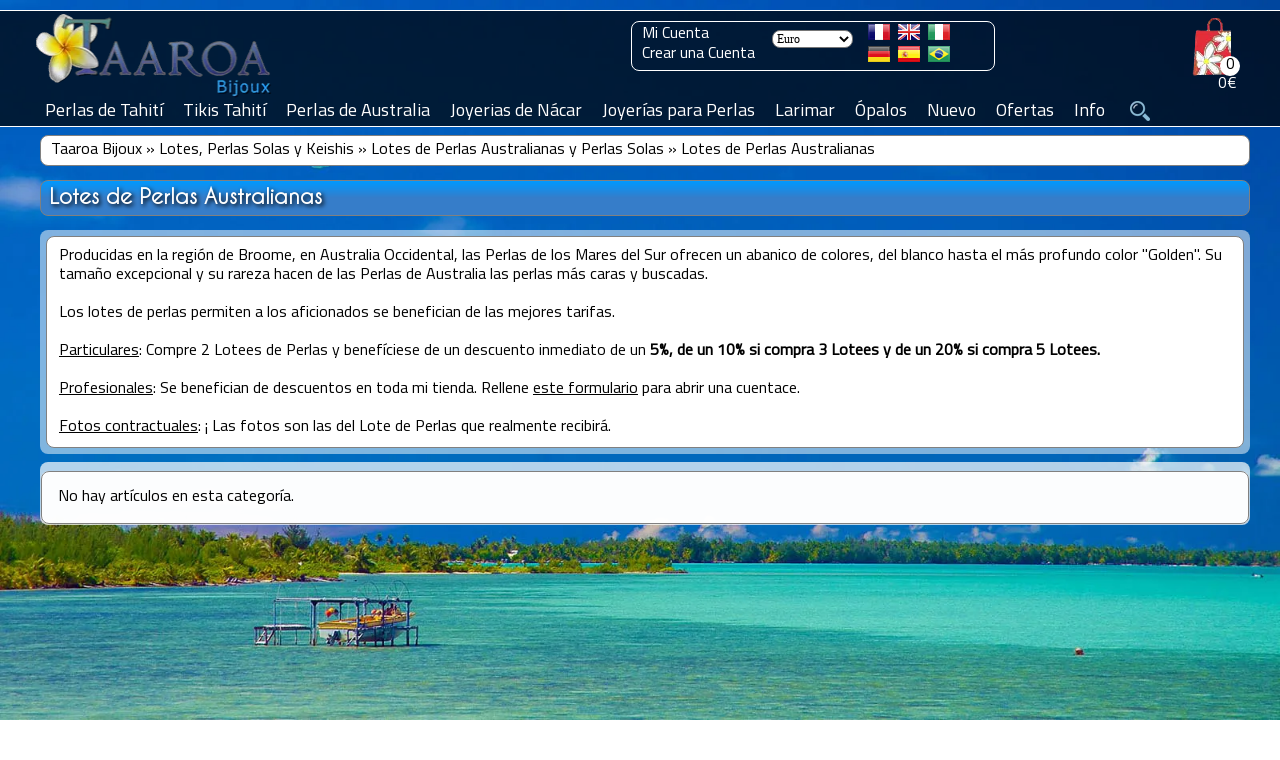

--- FILE ---
content_type: text/html; charset=ISO-8859-15
request_url: https://www.perlas-de-tahiti.com/lotes-de-perlas-australianas-c-136_146_138.html
body_size: 13341
content:
<!DOCTYPE HTML>
<html dir="ltr" lang="es" prefix="og: https://ogp.me/ns#"><head>
<link rel="preconnect" href="https://perledetahitifr.b-cdn.net" crossorigin>
<link rel="dns-prefetch" href="https://perledetahitifr.b-cdn.net">
<meta http-equiv="Content-Type" content="text/html; charset=ISO-8859-15">
<link rel="preload" as="image" type="image/webp" href="https://www.perle-de-tahiti.com/theme/images/logo/Taaroa_Bijoux_Logo.webp">
<link rel="preconnect" href="https://www.googletagmanager.com" crossorigin>
<link rel="preload" href="https://perledetahitifr.b-cdn.net/fonts/CaviarDreams.woff2" as="font" type="font/woff2" crossorigin="anonymous">
<link rel="preload" href="https://perledetahitifr.b-cdn.net/fonts/GreatVibes.woff2" as="font" type="font/woff2" crossorigin="anonymous">
<link rel="preload" href="https://perledetahitifr.b-cdn.net/fonts/Titillium.woff2" as="font" type="font/woff2" crossorigin="anonymous">
<link rel="stylesheet" href="../theme/css/stylesheet.css?ver=7.99">
<link rel="stylesheet" href="../theme/css/new.css?ver=7.99">
<link rel="stylesheet" href="./includes/search/bootstrap-336/css/vice_bootstrap6.min.css?ver=7.99">
<link rel="preload" href="https://perledetahitifr.b-cdn.net/theme/css/sidebar.css?ver=7.99" as="style" crossorigin>
<link rel="stylesheet" href="https://perledetahitifr.b-cdn.net/theme/css/sidebar.css?ver=7.99">
<meta name="viewport" content="width=device-width, initial-scale=1.0">
<meta http-equiv="X-UA-Compatible" content="IE=edge">
    


<meta name="google" content="notranslate">
<link rel="apple-touch-icon" sizes="180x180" href="https://www.perlas-de-tahiti.com/apple-touch-icon-180x180.png">
<link rel="icon" type="image/png" href="https://www.perlas-de-tahiti.com/favicon-196x196.png" sizes="196x196">
<link rel="icon" type="image/png" href="https://www.perlas-de-tahiti.com/favicon-32x32.png" sizes="32x32">
<meta name="application-name" content="Taaroa Bijoux">
<meta name="msapplication-TileColor" content="#2b5797">
<meta name="msapplication-TileImage" content="https://www.perlas-de-tahiti.com/mstile-144x144.png">
<meta name="msapplication-square310x310logo" content="https://www.perlas-de-tahiti.com/mstile-310x310.png">
<link rel="mask-icon" href="https://www.perlas-de-tahiti.com/mask_icon.svg" color="grey">
<link rel="manifest" href="/manifest.webmanifest">
<meta property="og:url" content="https://www.perlas-de-tahiti.com/lotes-de-perlas-australianas-c-136_146_138.html">
<meta name="twitter:card" content="summary_large_image">
<meta name="twitter:site" content="@TaaroaPerles">
<meta name="twitter:creator" content="@TaaroaPerles">
<meta property="fb:admins" content="361704370507237">
<meta property="fb:app_id" content="237539536370882">
<meta property="og:description" content="Los lotes de perlas permiten a los aficionados se benefician de las mejores tarifas.Perlas de Tahití auténticas certificadas por el GIA, procedentes de los atolones de Tuamotu y Gambier. Joyas artesanales de la Polinesia en oro y plata. 3.949 reseñas con una valoración de 4,97/5. Taller en Mataiea, envío mundial.">  
<meta property="og:site_name" content="Atelier Taaroa Bijoux" >
<meta property="og:locale" content="es_ES"><title>Lotes de Perlas Australianas - Taaroa Bijoux</title><meta name="googlebot" content="noindex, nofollow">
<meta name="robots" content="noindex, nofollow">

  
    <meta name="description" content="Los lotes de perlas permiten a los aficionados se benefician de las mejores tarifas.Perlas de Tahití auténticas certificadas por el GIA, procedentes de los atolones de Tuamotu y Gambier. Joyas artesanales de la Polinesia en oro y plata. 3.949 reseñas con una valoración de 4,97/5. Taller en Mataiea, envío mundial." />
    <meta property="og:title" content="Lotes de Perlas Australianas - Taaroa Bijoux">
    <meta property="og:type" content="website">
    <meta property="og:image" content="https://www.perlas-de-tahiti.com/theme/images/categories/es-138-Lotes-de-Perlas-Australianas.jpg">
	  <meta property="og:image:width" content="1200">
  <meta property="og:image:height" content="630">
    <meta property="og:image:alt" content="Los lotes de perlas permiten a los aficionados se benefician de las mejores tarifas.Perlas de Tahití auténticas certificadas por el GIA, procedentes de los atolones de Tuamotu y Gambier. Joyas artesanales de la Polinesia en oro y plata. 3.949 reseñas con una valoración de 4,97/5. Taller en Mataiea, envío mundial.">
    <meta name="twitter:image"  content="https://www.perlas-de-tahiti.com/theme/images/categories/es-138-Lotes-de-Perlas-Australianas.jpg">
	 <meta name="apple-touch-icon"  content="https://www.perlas-de-tahiti.com/theme/images/categories/es-138-Lotes-de-Perlas-Australianas.jpg">
	 
	 
	 <script type="application/ld+json">
{
  "@context": "https://schema.org",
  "@type": "WebSite",
  "@id": "https://www.perlas-de-tahiti.com/#website",
  "url": "https://www.perlas-de-tahiti.com/",
  "name": "Taaroa Bijoux",
  "alternateName": "Taaroa Bijoux - Perlas de Tahití",
  "publisher": {
    "@type": "Organization",
    "name": "Taaroa Bijoux",
    "logo": {
      "@type": "ImageObject",
      "url": "https://www.perlas-de-tahiti.com/theme/images/logo/Taaroa_Bijoux_large_logo.png"
    }
  }
}
</script>
	 	 
  <script type="application/ld+json">
  {
    "@context": "https://schema.org",
    "@type": "JewelryStore",
    "@id": "https://www.perlas-de-tahiti.com/#org",
    "name": "Taaroa Bijoux",
    "alternateName": "Taaroa Bijoux - Perlas de Tahití",
    "url": "https://www.perlas-de-tahiti.com/",
    "image": "https://www.perlas-de-tahiti.com/theme/images/logo/Taaroa_Bijoux_large_logo.png",
    "priceRange": "$$-$$$",
    "description": "Perlas de Tahití auténticas certificadas por el GIA, procedentes de los atolones de Tuamotu y Gambier. Joyas de oro y plata, elaboradas en nuestro taller en la Polinesia Francesa.",
    "telephone": "+68987778757",
    "email": "sandrine@perle-de-tahiti.com",
    "address": {
      "@type": "PostalAddress",
      "streetAddress": "BP 15717 - PK 43.7",
      "addressLocality": "Teva I Uta",
      "addressRegion": "Archipel de la Société",
      "postalCode": "98726",
      "addressCountry": "PF"
    },
    "geo": { "@type": "GeoCoordinates", "latitude": -17.768604, "longitude": -149.434184 },
    "sameAs": [
      "https://www.facebook.com/taaroaperles",
      "https://twitter.com/TaaroaPerles",
      "https://www.youtube.com/user/taaroabijouxtahiti",
      "https://www.instagram.com/taaroaperletahiti/",
      "https://www.pinterest.fr/taaroaperles/"
    ],
    "aggregateRating": {
      "@type": "AggregateRating",
      "ratingValue": "4.96",
      "bestRating": "5",
      "ratingCount": "3976"
    },
    "openingHoursSpecification": [{
      "@type": "OpeningHoursSpecification",
      "dayOfWeek": ["Monday","Tuesday","Wednesday","Thursday","Friday","Saturday"],
      "opens": "09:00",
      "closes": "17:00"
    }]
  }
  </script><link rel="canonical" href="https://www.perlas-de-tahiti.com/lotes-de-perlas-australianas-c-136_146_138.html"  > <link rel="alternate" href="https://www.perlas-de-tahiti.com/lotes-de-perlas-australianas-c-136_146_138.html" hreflang="es" > <link rel="alternate" href="https://www.black-pearls-tahiti.com/batches-of-australian-pearls-c-136_146_138.html" hreflang="en"><link rel="alternate" href="https://www.perle-de-tahiti.com/lots-de-perles-daustralie-c-136_146_138.html" hreflang="fr"><link rel="alternate" href="https://www.perle-di-tahiti.com/lotti-di-perle-australiane-c-136_146_138.html" hreflang="it"><link rel="alternate" href="https://www.tahiti-perlen.com/australische-perlen-lot-c-136_146_138.html" hreflang="de"><link rel="alternate" href="https://www.perolas-do-tahiti.com/lotes-de-perolas-australianas-c-136_146_138.html" hreflang="pt">     
    <script src="../js/sidebar.min.js" defer></script>
    
         
    
            
<script>
  // Ajoute des classes sur <html> selon les capacités dinput
  document.documentElement.classList.add('js');
  try {
    if (window.matchMedia && matchMedia('(hover: none)').matches) {
      document.documentElement.classList.add('touch');
    }
  } catch(e) { /* safe no-op */ }
</script>

   <script src="https://perledetahitifr.b-cdn.net/js/jcarousellite.main.zoom.easing.js?ver=7.99" defer></script>

	<!--Antal 2020 10 07-->

    <script>
        
        window.onload = function () {
    // Gestion du bloc produits
    var produitsBlock = document.getElementById("produits");
    if (produitsBlock) {
        var produitsContentBlock = produitsBlock.getElementsByTagName('div').item(0);
        produitsBlock.onmouseover = function () {
            produitsContentBlock.style.display = 'block';
        };
        produitsBlock.onmouseout = function () {
            produitsContentBlock.style.display = 'none';
        };
    }

    // Gestion du bloc email
    var emailBlock = document.getElementById("email");
    if (emailBlock) {
        var emailContentBlock = (emailBlock.getElementsByTagName('div')) 
            ? emailBlock.getElementsByTagName('div').item(0) 
            : null;
        if (emailContentBlock) {
            emailBlock.onmouseover = function () {
                emailContentBlock.style.display = 'block';
            };
            emailBlock.onmouseout = function () {
                emailContentBlock.style.display = 'none';
            };
        }
    }
};
        </script>
        <script>function PopupCenter(pageURL, title, w, h) {
            var left = (screen.width / 2) - (w / 2);
            var top = (screen.height / 2) - (h / 2);
            var targetWin = window.open(pageURL, title, 'toolbar=no, location=no, directories=no, status=no, menubar=no, scrollbars=no, resizable=no, copyhistory=no, width=' + w + ', height=' + h + ', top=' + top + ', left=' + left);
        }</script>

 <script async src="https://www.googletagmanager.com/gtag/js?id=G-W62S9EH416"></script>
<script>
  window.dataLayer = window.dataLayer || [];
  function gtag(){dataLayer.push(arguments);}
  gtag('js', new Date());

  gtag('config', 'G-W62S9EH416');
</script>

<!--
<link rel="preconnect" href="https://fonts.googleapis.com">
<link rel="preconnect" href="https://fonts.gstatic.com" crossorigin>
<link href="https://fonts.googleapis.com/css2?family=Cantarell&display=swap" rel="stylesheet"> 
 -->

<meta name="facebook-domain-verification" content="yxgcn5dgog77kdgpwpynkmb2c1b0ls" />

<!-- Meta Pixel Code -->
  <!-- Meta Pixel Code 
<script>
!function(f,b,e,v,n,t,s)
{if(f.fbq)return;n=f.fbq=function(){n.callMethod?
n.callMethod.apply(n,arguments):n.queue.push(arguments)};
if(!f._fbq)f._fbq=n;n.push=n;n.loaded=!0;n.version='2.0';
n.queue=[];t=b.createElement(e);t.async=!0;
t.src=v;s=b.getElementsByTagName(e)[0];
s.parentNode.insertBefore(t,s)}(window, document,'script',
'https://connect.facebook.net/en_US/fbevents.js');
fbq('init', '1994502510726805');
fbq('track', 'PageView');
</script>
<noscript><img height="1" width="1" class="displayno"
src="https://www.facebook.com/tr?id=1994502510726805&ev=PageView&noscript=1"
/></noscript>-->
<!-- End Meta Pixel Code -->
<!-- End Meta Pixel Code -->
</head>

<body style="background: url(theme/images/fonds/bora.webp);background-size: 100% 100%; background-repeat:no-repeat; background-attachment: fixed; z-index:1000;" class=''><script> background = ';'</script><div class="sidebar-overlay" id="sidebar-overlay" onclick="overlayClick()"></div>  <script>
    window.onbeforeunload = function () {
    }
  </script>
    <script src="https://perledetahitiFR.b-cdn.net/js/main.js?ver=01" defer></script>
  <script src="https://perledetahitiFR.b-cdn.net/js/bootstrap.min.js" defer></script>
<!--  <link rel="stylesheet" href="/includes/search/main.css?ver=2.1">-->

<div class="modal fade search" id="search" role="dialog">
          <div class="modal-dialog modal-lg">
      <div class="modal-content"><form name="search" action="https://www.perlas-de-tahiti.com/search_result.php" method="post" onSubmit="return mycheck('Debe seleccionar uno de mis talleres: ¿Envío desde Tahití o desde Francia ?');"><div class="modal-body"><div class="panel panel-default" >
                <div class="panel-heading"><span>Joyería</span><button type="button" class="btn btn_close" data-dismiss="modal" aria-label="Close" >
                        <img src="includes/search/close.webp" loading="lazy" class="btn_close2" alt="Fermer" >
                    </button>
                    
                </div>
                <div class="panel-body ">
                  <div class="row"><div class="col-sm-3">
              <div class="checkboxsear">
                <label class="form-label" ><input  class="search_cb" type="checkbox" name="bijou_penden" value="">Colgantes</label>
              </div>
            </div><div class="col-sm-3">
              <div class="checkboxsear">
                <label class="form-label" ><input  class="search_cb" type="checkbox" name="bijou_collie" value="">Collares</label>
              </div>
            </div><div class="col-sm-3">
              <div class="checkboxsear">
                <label class="form-label" ><input  class="search_cb" type="checkbox" name="bijou_bracel" value="">Pulseras</label>
              </div>
            </div><div class="col-sm-3">
              <div class="checkboxsear">
                <label class="form-label" ><input  class="search_cb" type="checkbox" name="bijou_boucl" value="">Pendientes</label>
              </div>
            </div><div class="col-sm-3">
              <div class="checkboxsear">
                <label class="form-label" ><input  class="search_cb" type="checkbox" name="bijou_baques" value="">Anillos</label>
              </div>
            </div><div class="col-sm-3">
              <div class="checkboxsear">
                <label class="form-label" ><input  class="search_cb" type="checkbox" name="bijou_access" value="">Accesorios</label>
              </div>
            </div><div class="col-sm-3">
              <div class="checkboxsear">
                <label class="form-label" ><input  class="search_cb" type="checkbox" name="bijou_tiki" value="">Colgantes Tiki</label>
              </div>
            </div><div class="col-sm-3">
              <div class="checkboxsear">
                <label class="form-label" ><input  class="search_cb" type="checkbox" name="bijou_lose" value="">Perlas Solas</label>
              </div>
            </div><div class="col-sm-3">
              <div class="checkboxsear">
                <label class="form-label" ><input  class="search_cb" type="checkbox" name="bijou_appret" value="">Montajes</label>
              </div>
            </div></div></div></div><div class="panel panel-default" >
                <div class="panel-heading"><span>Metal</span>
                    
                </div>
                <div class="panel-body ">
                  <div class="row"><div class="col-sm-3">
              <div class="checkboxsear">
                <label class="form-label" ><input  class="search_cb" type="checkbox" name="metal_orjau" value="">Oro Amarillo</label>
              </div>
            </div><div class="col-sm-3">
              <div class="checkboxsear">
                <label class="form-label" ><input  class="search_cb" type="checkbox" name="metal_orbla" value="">Oro Blanco</label>
              </div>
            </div><div class="col-sm-3">
              <div class="checkboxsear">
                <label class="form-label" ><input  class="search_cb" type="checkbox" name="metal_argen" value="">Plata</label>
              </div>
            </div><div class="col-sm-3">
              <div class="checkboxsear">
                <label class="form-label" ><input  class="search_cb" type="checkbox" name="metal_other" value="">Otros</label>
              </div>
            </div></div></div></div><div class="panel panel-default" >
                <div class="panel-heading"><span>Genre</span>
                    
                </div>
                <div class="panel-body ">
                  <div class="row"><div class="col-sm-3">
              <div class="checkboxsear">
                <label class="form-label" ><input  class="search_cb" type="checkbox" name="genre_femme" value="">Mujer</label>
              </div>
            </div><div class="col-sm-3">
              <div class="checkboxsear">
                <label class="form-label" ><input  class="search_cb" type="checkbox" name="genre_homme" value="">Hombres</label>
              </div>
            </div><div class="col-sm-3">
              <div class="checkboxsear">
                <label class="form-label" ><input  class="search_cb" type="checkbox" name="genre_mixte" value="">Mixto</label>
              </div>
            </div></div></div></div><div class="panel panel-default" >
                <div class="panel-heading"><span>Envío desde</span>
                    
                </div>
                <div class="panel-body mandatory">
                  <div class="row"><div class="col-sm-3">
              <div class="checkboxsear">
                <label class="form-label" ><input  class="search_cb" type="checkbox" name="shipping_from_shipping_france" value="">Francia</label>
              </div>
            </div><div class="col-sm-3">
              <div class="checkboxsear">
                <label class="form-label" ><input  class="search_cb" type="checkbox" name="shipping_from_shipping_tahiti" value="">Tahiti</label>
              </div>
            </div></div></div></div></div><div class="modal-footer">
        <button id="yes_btn" name="search" type="submit" class="btn btn-primary" >
          B&uacute;squeda R&aacute;pida
        </button>
      </div>    
    </form></div><br /><br /><br /></div></div>
<div id="GiaModal" class="modal fade" role="dialog" style="text-align:-webkit-center">
	<div class="modal-dialog">

		<!-- Modal content-->
		<div class="modal-content" style="width:85%">
		<div class="modal-header">
			<button type="button" class="fright" data-dismiss="modal"><img src="includes/search/close.webp" alt="Fermer" loading="lazy" class="btn_close2"></button>
			
		</div>
		<div class="modal-body" >
			<img src="./theme/images/diplome/diplome-gia-500.jpg" alt="GIA - Pearls Graduate" width="100%" >
		</div>
		</div>

  </div>
</div>




<div id="acc_error" class="modal fade" role="dialog">
	<div class="modal-dialog">
		<div class="modal-content" >
		    <div class="modal-body">

                <div class="panel panel-default">
                    <div class="panel-heading"><span id='acc_error_title'></span>
                        <button type="button" class="btn btn_close" data-dismiss="modal" aria-label="Close">
                            <img src="includes/search/close.webp" loading="lazy" alt="Fermer" class="btn_close2">
                        </button>
                    
                    </div>
                    <div   id='acc_error_body' class="panel-body"></div>
                </div>
		    </div>
		</div>

  </div>
</div>
           
<div id="quality1" class="modal fade" role="dialog" style="margin-top:80px" >
    <div class="modal-dialog">
      <div class="modal-content">
        <div >
          <button type="button" class="btn btn_close mtop6 mrgth12" data-dismiss="modal" aria-label="Close">
                            <img src="includes/search/close.webp" alt="Fermer" class="btn_close2">
                        </button>
         
          <p class="category_title center margin8">Calidad de las Perlas<br />Cuadro de equivalencias internacionales</p>
        </div>
       
            <table align="center" width="100%" >
                <tr>
                  <td width="33%" align="center"><strong>TAHITI</strong></td><td width="33%" align="center">&nbsp;</td>                  <td width="33%" align="center"><strong>INTERNACIONAL</strong></td>
                </tr>
                <tr>
                  <td align="center" height="8px"></td>
                  <td align="center"></td>
                  <td align="center"></td>
                </tr>
                <tr><td align="center">Top Gem</td><td align="center">==&gt;</td><td align="center">Gem Grade</td></tr>
                <tr><td align="center">A</td><td align="center">==&gt;</td><td align="center">AAA</td></tr>
                <tr><td align="center">A/B</td><td align="center">==&gt;</td><td align="center">AA+</td></tr>
                <tr><td align="center">B+</td><td align="center">==&gt;</td><td align="center">AA+</td></tr>
                <tr><td align="center">B</td><td align="center">==&gt;</td><td align="center">AA</td></tr>
                <tr><td align="center">B/C</td><td align="center">==&gt;</td><td align="center">AA</td></tr>
                <tr><td align="center">C+</td><td align="center">==&gt;</td><td align="center">A+</td></tr>
                <tr><td align="center">C</td><td align="center">==&gt;</td><td align="center">A+</td></tr>
                <tr><td align="center">C/D</td><td align="center">==&gt;</td><td align="center">A</td></tr>
                <tr><td align="center">D</td><td align="center">==&gt;</td><td align="center">A</td></tr>
                <tr>
                  <td align="center">&nbsp;</td>
                  <td align="center">&nbsp;</td>
                  <td align="center">&nbsp;</td>
                </tr>
            </table>
      </div>
      </div>

    </div>
 
 
          
	<script> 
		var isMobileDevice = false;
		
		document.getElementsByTagName("BODY")[0].onresize = function() {
			//set_for_mobile();
		};
		//set_for_mobile();
		function set_for_mobile(){
			if(isMobileDevice){
				$(".desktop").css("display", "none");
				$("#tableheader").css("height", "66px");
				$("#logo").find('img').css("height", "64px");
				$("#cart-value").css({right: "64px", top: "34px"});
				$("#cart").css({right: "65px", height:"55px"});
				$(".container-nav-icon").css({display: "inline-block", cursor: "pointer", position: "absolute", width: 20, height: 20, top: 12, right: 15, zIndex: 9999});
				$('.bar1, .bar2, .bar3').css({backgroundColor: "#FFF", cursor: "pointer", margin: "6px 0", width: 35, height: 5, transition: "0.4s"});
				$("#sidebar").css({display:"block", zIndex:19999, minHeight:"100%", overflowY: "auto", overflowX:"hidden", border:"none", verticalAlign:"top"});
				$("#sidebar").css({backgroundColor: "#FFF",  width:280, transform: "translate3d(0, 0, 0)", "-webkit-box-shadow": "2px 0px 15px rgba(0, 0, 0, 0.35)", position:"fixed", 
					top:0, bottom:0});
				$(".sidebar .sidebar-nav li").css({position: "relative", listStyleType: "none"});	
			}
		}

	</script>
 <div id="mainscreen">
   <div id="marginheader"></div>
	<div id="tableheader">
	  <div id="header">
		
					
		<div id="logo">
		  <a href="." title="Taaroa Bijoux - Perlas de Tahití">
			<img src="https://perledetahitifr.b-cdn.net/theme/images/logo/Taaroa_Bijoux_Logo.webp" fetchpriority="high" decoding="async" class="logo_size" alt="Taaroa Bijoux - Perlas de Tahití" >
		  </a>
		 
		  <img src="./theme/images/search.webp" class="search-icon-smart" width="20px" height="20px" data-toggle="modal" data-target="#search" alt="Search" >		</div> 
<a href="shopping_cart.php" class="black font16 cartnb" title="Ver mi cesta" ><div id="cart">
  <div id="nbproduct_cart">0</div>
<div id="cart-value" class="linkwh">0€</div>
<div id="produits">
<div class="hidden">
Su cesta está vac&iacute;a</div></div></div></a>
<div class="desktop" id="flag_currencies"><div id="login"><a href="https://www.perlas-de-tahiti.com/account.php" title="Mi Cuenta">Mi Cuenta</a><br/><a href="https://www.perlas-de-tahiti.com/create_account.php" title="Crear una Cuenta">Crear una Cuenta</a></div><div id="currencies"><form name="currencies" action="https://www.perlas-de-tahiti.com/index.php" method="get" rel='nofollow'><input type="hidden" name="SubmitCurrency" value="1"><select name="currency" onChange="this.form.submit();" type="submit" id="currency" ><option value="USD">Dollar USD</option><option value="EUR" SELECTED>Euro</option><option value="CAD">Dollar CAD</option><option value="CHF">Franc CHF</option><option value="BRL">Real BRL</option><option value="GBP">Pound GBP</option><option value="NZD">Dollar NZ</option><option value="AUD">Dollar AUS</option></select><input type="hidden" name="cPath" value="136_146_138"><button class="displayno" label="currency" value="valider">Valider</button> </form>&nbsp;&nbsp;&nbsp;&nbsp;</div><div class="padtop4">
	  <a href="https://www.perle-de-tahiti.com/lots-de-perles-daustralie-c-136_146_138.html" rel="follow" title="Fran&ccedil;ais"><img src="/includes/languages/french/images/icon.gif" alt="Fran&ccedil;ais" width="22px" height="16px"></a>&nbsp;&nbsp;<a href="https://www.black-pearls-tahiti.com/batches-of-australian-pearls-c-136_146_138.html" rel="follow" title="English"><img src="includes/languages/english/images/icon.gif" alt="English" width="22px" height="16px"></a>&nbsp;&nbsp;<a href="https://www.perle-di-tahiti.com/lotti-di-perle-australiane-c-136_146_138.html" rel="follow" title="Italiano"><img src="includes/languages/italian/images/icon.gif" alt="Italiano" width="22px" height="16px" ></a><br /><a href="https://www.tahiti-perlen.com/australische-perlen-lot-c-136_146_138.html" rel="follow" title="Deutch"><img src="includes/languages/german/images/icon.gif" alt="Deutch" width="22px" height="16px"></a>&nbsp;&nbsp;<a href="https://www.perlas-de-tahiti.com/lotes-de-perlas-australianas-c-136_146_138.html" rel="follow" title="Espanol"><img src="includes/languages/espanol/images/icon.gif" alt="Espanol" width="22px" height="16px"></a>&nbsp;&nbsp;<a href="https://www.perolas-do-tahiti.com/lotes-de-perolas-australianas-c-136_146_138.html" rel="follow" title="Brasileiro"><img src="includes/languages/portugues/images/icon.gif" alt="Brasileiro" width="22px" height="16px"></a></div></div><div id="menuperle" class="desktop">	
			<label for="tm" id="toggle-menu" >Menu  <span class="drop-icon" >&#9660;</span></label>
			<input type="checkbox" id="tm" ><ul class="main-menu cf"><li><a href="https://www.perlas-de-tahiti.com/joyas-perlas-de-tahiti-c-141.html" title="Auténticas Perlas de Tahití con su certificado de calidad y autenticidad."><span>Perlas de Tahití</span>
	          <label title="Toggle Drop-down" class="drop-icon" >&#9660;</label>	
	        </a>
	        <input type="checkbox" ><ul class="sub-menu"><li><a href="https://www.perlas-de-tahiti.com/colgantes-perlas-de-tahiti-c-141_133.html" title="Colgantes de oro o plata con auténticas perlas de Tahití."><span>Colgantes</span><span class="drop-icon">&#9660;</span>
	          <label title="Toggle Drop-down" class="drop-icon" >&#9660;</label>	
	        </a>
	        <input type="checkbox" ><ul class="sub-menu"><li><a href="https://www.perlas-de-tahiti.com/colgantes-de-plata-perlas-de-tahiti-c-141_133_34.html" title="Todas mis joyas de plata están rodiadas para garantizar un brillo duradero y una mejor resistencia a la oxidación."><span>Colgantes de Plata</span></a></li><li><a href="https://www.perlas-de-tahiti.com/colgantes-de-oro-perlas-de-tahiti-c-141_133_35.html" title="Pongo un esmero especial en el montaje de mis perlas más preciosas en las joyas de Oro y el acabado queda siempre perfecto."><span>Colgantes de Oro</span></a></li></ul></li><li><a href="https://www.perlas-de-tahiti.com/aretes-perlas-de-tahiti-c-141_48.html" title="Pendientes y perlas reales de Tahití"><span>Aretes</span></a></li><li><a href="https://www.perlas-de-tahiti.com/anillos-perlas-de-tahiti-c-141_51.html" title="Anillos de oro o plata con auténticas perlas de Tahití."><span>Anillos</span></a></li><li><a href="https://www.perlas-de-tahiti.com/pulseras-perlas-de-tahiti-c-141_142.html" title="Pulseras de algodón, cuero, oro o plata con Perlas de Tahití."><span>Pulseras</span><span class="drop-icon">&#9660;</span>
	          <label title="Toggle Drop-down" class="drop-icon" >&#9660;</label>	
	        </a>
	        <input type="checkbox" ><ul class="sub-menu"><li><a href="https://www.perlas-de-tahiti.com/pulseras-en-algodon-cuero-perlas-de-tahiti-c-141_142_100.html" title="Brazaletes de algodón o cuero y perlas reales de Tahití"><span>Pulseras - Cuero / Algodón</span></a></li><li><a href="https://www.perlas-de-tahiti.com/pulseras-en-oro-plata-perlas-de-tahiti-c-141_142_44.html" title="Pulseras de plata y perlas reales de Tahití"><span>Pulseras - Plata / Oro</span></a></li></ul></li><li><a href="https://www.perlas-de-tahiti.com/collares-perlas-de-tahiti-c-141_143.html" title="Collares de algodón, cuero, oro o plata con Perlas de Tahití."><span>Collares</span><span class="drop-icon">&#9660;</span>
	          <label title="Toggle Drop-down" class="drop-icon" >&#9660;</label>	
	        </a>
	        <input type="checkbox" ><ul class="sub-menu"><li><a href="https://www.perlas-de-tahiti.com/collares-de-algodon-cuero-perlas-de-tahiti-c-141_143_43.html" title="Collares de cuero o algodón y perlas reales de Tahití"><span>Collares - Cuero / Algodón</span></a></li><li><a href="https://www.perlas-de-tahiti.com/collares-de-oro-plata-perlas-de-tahiti-c-141_143_101.html" title="Collares de oro o plata con auténticas perlas de Tahití. Joyería de lujo con elegancia y tradición polinesia."><span>Collares - Oro / Prata</span></a></li></ul></li><li><a href="https://www.perlas-de-tahiti.com/accesorios-perlas-de-tahiti-c-141_102.html" title="Accesorios elegantes con auténticas perlas de Tahití. Diseños artesanales con un estilo único y encanto polinesio."><span>Accesorios</span></a></li><li><a href="https://www.perlas-de-tahiti.com/lotes-de-perlas-de-tahiti-perlas-solas-keishis-c-145.html" title="Lotes de perlas de Tahití, perlas sueltas y keishis. Perfecto para joyeros, diseñadores o amantes de perlas auténticas."><span>Perlas de Tahití Solas</span><span class="drop-icon">&#9660;</span>
	          <label title="Toggle Drop-down" class="drop-icon" >&#9660;</label>	
	        </a>
	        <input type="checkbox" ><ul class="sub-menu"><li><a href="https://www.perlas-de-tahiti.com/perlas-de-tahiti-solas-c-145_139.html" title="Perlas de Tahití sueltas, ideales para crear joyas. Auténticas, naturales y listas para montar a tu gusto."><span>Perlas de Tahití Solas</span></a></li><li><a href="https://www.perlas-de-tahiti.com/lotes-de-perlas-de-tahiti-c-145_137.html" title="Os lotes de perlas permitem que os amadores se beneficiem de para se beneficiar dos melhores preços."><span>Lotes de Perlas de Tahití</span></a></li><li><a href="https://www.perlas-de-tahiti.com/lotes-de-keishis-de-tahiti-c-145_106.html" title="Keishi: Forma irregular de nácar producida por una ostra que ha rechazado el núcleo poco después del injerto."><span>Lotes de Keishis de Tahití</span></a></li></ul></li><li><a href="https://www.perlas-de-tahiti.com/perlas-de-tahiti-grabadas-c-141_173.html" title="Perlas de Tahití grabadas a mano con motivos tradicionales. Piezas únicas que combinan arte, cultura y elegancia natural."><span>Perlas de Tahiti Grabadas</span></a></li></ul></li><li><a href="https://www.perlas-de-tahiti.com/tiki-tahiti-c-63.html" title="Tiki de Tahití. El Tiki representa a las deidades polinesias y simboliza fuerza, protección y tradición ancestral."><span>Tikis Tahití</span>
	          <label title="Toggle Drop-down" class="drop-icon" >&#9660;</label>	
	        </a>
	        <input type="checkbox" ><ul class="sub-menu"><li><a href="https://www.perlas-de-tahiti.com/colgantes-tiki-de-plata-925-c-63_161.html" title="Colgantes Tiki en plata inspirados en deidades polinesias. Símbolos de fuerza, protección y herencia cultural."><span>Colgantes Tiki de Plata .925</span></a></li><li><a href="https://www.perlas-de-tahiti.com/colgantes-tiki-de-oro-18k-c-63_110.html" title="Colgantes Tiki en oro de 18K inspirados en deidades polinesias. Símbolos de fuerza, protección y tradición ancestral."><span>Colgantes Tiki de Oro 18K</span></a></li><li><a href="https://www.perlas-de-tahiti.com/colgantes-tiki-de-oro-18k-nacarado-de-tahiti-c-63_118.html" title="Colgantes Tiki en oro de 18K y nácar de Tahití. Símbolos polinesios de fuerza y protección con un toque precioso y tradicional."><span>Colgantes Tiki de Oro 18K y Nacarado</span></a></li><li><a href="https://www.perlas-de-tahiti.com/colgantes-tiki-otros-c-63_190.html" title="Colgantes Tiki artesanales en nácar, hueso o concha. Símbolos polinesios de fuerza, protección y tradición espiritual."><span>Colgantes Tiki (Otros)</span></a></li><li><a href="https://www.perlas-de-tahiti.com/pendientes-tiki-de-tahiti-en-oro-18k-c-63_191.html" title="Pendientes Tiki en oro de 18K, inspirados en las deidades polinesias. Símbolos de protección, fuerza y tradición ancestral."><span>Pendientes Tiki de Tahití en Oro 18k</span></a></li></ul></li><li><a href="https://www.perlas-de-tahiti.com/joyas-perlas-australianas-c-144.html" title="Producidas en la región de Broome, en Australia Occidental, las Perlas de los Mares del Sur ofrecen un abanico de colores, del blanco hasta el más profundo color ''Golden''."><span>Perlas de Australia</span>
	          <label title="Toggle Drop-down" class="drop-icon" >&#9660;</label>	
	        </a>
	        <input type="checkbox" ><ul class="sub-menu"><li><a href="https://www.perlas-de-tahiti.com/colgantes-perlas-australianas-c-144_103.html" title="Colgantes de oro o plata con perlas australianas blancas o doradas. Joyería artesanal elegante y de alta calidad."><span>Colgantes (Australia)</span></a></li><li><a href="https://www.perlas-de-tahiti.com/aretes-perlas-australianas-c-144_185.html" title="Pendientes con perlas australianas blancas o doradas. Joyería artesanal elegante, natural y de alta calidad."><span>Aretes (Australia)</span></a></li><li><a href="https://www.perlas-de-tahiti.com/pulseras-collares-perlas-australianas-c-144_105.html" title="Pulseras y collares con perlas australianas blancas o doradas. Joyería artesanal elegante y de estilo natural."><span>Pulseras / Collares</span></a></li><li><a href="https://www.perlas-de-tahiti.com/perlas-australianas-solas-c-136_146.html" title="Perlas australianas sueltas"><span>Perlas de Australia Solas</span></a></li></ul></li><li><a href="https://www.perlas-de-tahiti.com/joyerias-de-nacar-c-45.html" title="Joyas de nácar, conchas o hueso. Creaciones artesanales inspiradas en la cultura polinesia, naturales y con gran significado."><span>Joyerias de Nácar</span></a></li><li><a href="https://www.perlas-de-tahiti.com/fornituras-para-perlas-c-135.html" title="Montajes y fornituras para perlas: todo lo necesario para crear tus joyas con estilo, creatividad y precisión."><span>Joyerías para Perlas</span>
	          <label title="Toggle Drop-down" class="drop-icon" >&#9660;</label>	
	        </a>
	        <input type="checkbox" ><ul class="sub-menu"><li><a href="https://www.perlas-de-tahiti.com/cadenas-plata-oro-c-135_99.html" title="Cadenas de plata y oro: finas, resistentes y elegantes, perfectas para resaltar colgantes y creaciones con perlas."><span>Cadenas - Plata / Oro</span></a></li><li><a href="https://www.perlas-de-tahiti.com/fornituras-para-perlas-colgantes-plata-c-135_77.html" title="Los pendientes presentan en esta sección se componen de plata 
925/1000, que es continuación de rodio plateado para garantizar un brillo sin
igual."><span>Colgantes - Plata .925</span></a></li><li><a href="https://www.perlas-de-tahiti.com/fornituras-para-perlas-aretes-c-135_78.html" title="Fornituras para pendientes de perlas: Crea pendientes elegantes y refinados."><span>Aretes</span></a></li><li><a href="https://www.perlas-de-tahiti.com/fornituras-para-perlas-joyerias-diversas-c-135_79.html" title="Fornituras para joyas con perlas: accesorios para crear piezas únicas, elegantes y personalizadas."><span>Joyerías Diversas</span></a></li><li><a href="https://www.perlas-de-tahiti.com/fornituras-para-perlas-nacar-c-135_98.html" title="Fornituras en nácar: Para crear joyas únicas con brillo natural y arte artesanal."><span>Nácar</span></a></li></ul></li><li><a href="https://www.perlas-de-tahiti.com/larimar-c-166.html" title="El Larimar es una piedra fina de la isla de la República Dominicana."><span>Larimar</span></a></li><li><a href="https://www.perlas-de-tahiti.com/opalos-australianos-c-134.html" title="Estas ópalas provienen de Yowah, en Queensland, a 800 km al oeste de Brisbane, famosa por sus ópalas únicas y coloridas."><span>Ópalos</span></a></li><li><a href="https://www.perlas-de-tahiti.com/products-new.php" title="
Toda mi joyas son únicas: No dude en para añadir esta página a tus favoritos, así que no te pierdas ninguna novedad!
"><span>Nuevo</span></a></li><li><a href="https://www.perlas-de-tahiti.com/specials.php" title="Promociones y ofertas especiales"><span>Ofertas</span></a></li><li><a  title="Información sobre las perlas de Tahití y la producción de perlas"><span>Info</span>
	          <label title="Toggle Drop-down" class="drop-icon" >&#9660;</label>	
	        </a>
	        <input type="checkbox" ><ul class="sub-menu"><li><a href="https://www.perlas-de-tahiti.com/clasificacion-de-las-perlas-de-tahiti-n-2.html" title="Clasificaci&oacute;n de las Perlas de Tahit&iacute; - Calidad y Brillo."><span>Clasificación de las Perlas</span></a></li><li><a href="https://www.perlas-de-tahiti.com/los-colores-de-las-perlas-de-tahiti-n-34.html" title="El color de las Perlas de Tahit&iacute; - Tonos, brillo y belleza."><span>Los colores de las Perlas de Tahití</span></a></li><li><a href="https://www.perlas-de-tahiti.com/como-elegir-una-perla-de-tahiti-n-37.html" title="C&oacute;mo elegir una Perla de Tahit&iacute; - Forma, Color y Calidad."><span>Elegir una Perla</span></a></li><li><a href="https://www.perlas-de-tahiti.com/las-etapas-del-perforado-de-una-perla-de-tahiti-n-40.html" title="Las etapas del perforado de una Perla de Tahit&iacute; - Precisi&oacute;n y arte."><span>La perforación de las Perlas</span></a></li><li><a href="https://www.perlas-de-tahiti.com/como-reconocer-una-autentica-perla-de-tahiti-n-39.html" title="C&oacute;mo reconocer una Perla de Tahit&iacute; aut&eacute;ntica - Consejos y verificaci&oacute;n."><span>Reconocer una Perla de Tahití</span></a></li><li><a href="https://www.perlas-de-tahiti.com/mantenimiento-de-las-perlas-n-7.html" title="Cuidado de su Perla de Tahit&iacute; - Mantenimiento y consejos."><span>Mantenimiento de las Perlas</span></a></li><li><a href="https://www.perlas-de-tahiti.com/glosario-de-terminos-utilizados-en-la-perlicultura-n-8.html" title="Glosario de t&eacute;rminos de la perlicultura - Vocabulario y definiciones."><span>Léxico</span></a></li><li><a href="https://www.perlas-de-tahiti.com/historia-de-la-cultura-de-las-perlas-de-tahiti-en-polynesia-n-3.html" title="La historia del cultivo de perlas en la Polinesia Francesa - Or&iacute;genes y tradiciones."><span>Historia de la Perla de Tahití</span></a></li><li><a href="https://www.perlas-de-tahiti.com/el-cultivo-de-las-perlas-de-tahiti-n-4.html" title="El cultivo de las Perlas de Tahit&iacute; - T&eacute;cnicas, arte y tradici&oacute;n."><span>El cultivo de las Perlas</span></a></li><li><a href="https://www.perlas-de-tahiti.com/nacar-de-tahiti-un-tesoro-natural-de-mil-reflejos-mil-usos-n-38.html" title="Nácar de Tahití: Un Tesoro Natural de Mil Reflejos y Mil Usos"><span>Nácar de Tahití</span></a></li><li><a href="https://www.perlas-de-tahiti.com/video-secret-perle-tahiti.php" title=""><span>Los Secretos de las Perlas de Tahití (Video FR)</span></a></li><li><a href="https://www.perlas-de-tahiti.com/tahiti-sus-islas-viaje-por-la-polinesia-francesa-n-36.html" title="Viaje por la Polinesia Francesa"><span>Tahití y sus Islas</span></a></li></ul></li><li><img src="./theme/images/search.webp" class="search-icon-desktop" data-toggle="modal" data-target="#search" title="B&uacute;squeda R&aacute;pida" alt="B&uacute;squeda R&aacute;pida"/></li></ul></div><div class="mainnav-toggle clearfix">
					<div class="container-nav-icon sidebar-toggle" id="sidebar-toggle"  onclick="sidebarClick()" >
						<div class="bar1"></div>
						<div class="bar2"></div>
						<div class="bar3"></div>
					</div>
				</div>
				<aside id="sidebar" class="sidebar sidebar-colored sidebar-fixed-left"><ul class="nav sidebar-nav"><li><a href="https://www.perlas-de-tahiti.com/joyas-perlas-de-tahiti-c-141.html" title="Auténticas Perlas de Tahití con su certificado de calidad y autenticidad."><span class="txtbold">Perlas de Tahití</span></a>
	         	<div class="mobil" onclick="toggleChild('nav_1', this)"><span class="caret c-animate-right txtbold" ></span></div><ul id="nav_1" class="displayno"><li><a href="https://www.perlas-de-tahiti.com/colgantes-perlas-de-tahiti-c-141_133.html" title="Colgantes de oro o plata con auténticas perlas de Tahití."><span class="txtbold">Colgantes</span></a>
	         	<div class="mobil" onclick="toggleChild('nav_2', this)"><span class="caret c-animate-right txtbold" ></span></div><ul id="nav_2" class="displayno"><li><a href="https://www.perlas-de-tahiti.com/colgantes-de-plata-perlas-de-tahiti-c-141_133_34.html" title="Todas mis joyas de plata están rodiadas para garantizar un brillo duradero y una mejor resistencia a la oxidación.">Colgantes de Plata</a></li><li><a href="https://www.perlas-de-tahiti.com/colgantes-de-oro-perlas-de-tahiti-c-141_133_35.html" title="Pongo un esmero especial en el montaje de mis perlas más preciosas en las joyas de Oro y el acabado queda siempre perfecto.">Colgantes de Oro</a></li></ul></li><li><a href="https://www.perlas-de-tahiti.com/aretes-perlas-de-tahiti-c-141_48.html" title="Pendientes y perlas reales de Tahití">Aretes</a></li><li><a href="https://www.perlas-de-tahiti.com/anillos-perlas-de-tahiti-c-141_51.html" title="Anillos de oro o plata con auténticas perlas de Tahití.">Anillos</a></li><li><a href="https://www.perlas-de-tahiti.com/pulseras-perlas-de-tahiti-c-141_142.html" title="Pulseras de algodón, cuero, oro o plata con Perlas de Tahití."><span class="txtbold">Pulseras</span></a>
	         	<div class="mobil" onclick="toggleChild('nav_3', this)"><span class="caret c-animate-right txtbold" ></span></div><ul id="nav_3" class="displayno"><li><a href="https://www.perlas-de-tahiti.com/pulseras-en-algodon-cuero-perlas-de-tahiti-c-141_142_100.html" title="Brazaletes de algodón o cuero y perlas reales de Tahití">Pulseras - Cuero / Algodón</a></li><li><a href="https://www.perlas-de-tahiti.com/pulseras-en-oro-plata-perlas-de-tahiti-c-141_142_44.html" title="Pulseras de plata y perlas reales de Tahití">Pulseras - Plata / Oro</a></li></ul></li><li><a href="https://www.perlas-de-tahiti.com/collares-perlas-de-tahiti-c-141_143.html" title="Collares de algodón, cuero, oro o plata con Perlas de Tahití."><span class="txtbold">Collares</span></a>
	         	<div class="mobil" onclick="toggleChild('nav_4', this)"><span class="caret c-animate-right txtbold" ></span></div><ul id="nav_4" class="displayno"><li><a href="https://www.perlas-de-tahiti.com/collares-de-algodon-cuero-perlas-de-tahiti-c-141_143_43.html" title="Collares de cuero o algodón y perlas reales de Tahití">Collares - Cuero / Algodón</a></li><li><a href="https://www.perlas-de-tahiti.com/collares-de-oro-plata-perlas-de-tahiti-c-141_143_101.html" title="Collares de oro o plata con auténticas perlas de Tahití. Joyería de lujo con elegancia y tradición polinesia.">Collares - Oro / Prata</a></li></ul></li><li><a href="https://www.perlas-de-tahiti.com/accesorios-perlas-de-tahiti-c-141_102.html" title="Accesorios elegantes con auténticas perlas de Tahití. Diseños artesanales con un estilo único y encanto polinesio.">Accesorios</a></li><li><a href="https://www.perlas-de-tahiti.com/lotes-de-perlas-de-tahiti-perlas-solas-keishis-c-145.html" title="Lotes de perlas de Tahití, perlas sueltas y keishis. Perfecto para joyeros, diseñadores o amantes de perlas auténticas."><span class="txtbold">Perlas de Tahití Solas</span></a>
	         	<div class="mobil" onclick="toggleChild('nav_5', this)"><span class="caret c-animate-right txtbold" ></span></div><ul id="nav_5" class="displayno"><li><a href="https://www.perlas-de-tahiti.com/perlas-de-tahiti-solas-c-145_139.html" title="Perlas de Tahití sueltas, ideales para crear joyas. Auténticas, naturales y listas para montar a tu gusto.">Perlas de Tahití Solas</a></li><li><a href="https://www.perlas-de-tahiti.com/lotes-de-perlas-de-tahiti-c-145_137.html" title="Os lotes de perlas permitem que os amadores se beneficiem de para se beneficiar dos melhores preços.">Lotes de Perlas de Tahití</a></li><li><a href="https://www.perlas-de-tahiti.com/lotes-de-keishis-de-tahiti-c-145_106.html" title="Keishi: Forma irregular de nácar producida por una ostra que ha rechazado el núcleo poco después del injerto.">Lotes de Keishis de Tahití</a></li></ul></li><li><a href="https://www.perlas-de-tahiti.com/perlas-de-tahiti-grabadas-c-141_173.html" title="Perlas de Tahití grabadas a mano con motivos tradicionales. Piezas únicas que combinan arte, cultura y elegancia natural.">Perlas de Tahiti Grabadas</a></li></ul></li><li><a href="https://www.perlas-de-tahiti.com/tiki-tahiti-c-63.html" title="Tiki de Tahití. El Tiki representa a las deidades polinesias y simboliza fuerza, protección y tradición ancestral."><span class="txtbold">Tikis Tahití</span></a>
	         	<div class="mobil" onclick="toggleChild('nav_6', this)"><span class="caret c-animate-right txtbold" ></span></div><ul id="nav_6" class="displayno"><li><a href="https://www.perlas-de-tahiti.com/colgantes-tiki-de-plata-925-c-63_161.html" title="Colgantes Tiki en plata inspirados en deidades polinesias. Símbolos de fuerza, protección y herencia cultural.">Colgantes Tiki de Plata .925</a></li><li><a href="https://www.perlas-de-tahiti.com/colgantes-tiki-de-oro-18k-c-63_110.html" title="Colgantes Tiki en oro de 18K inspirados en deidades polinesias. Símbolos de fuerza, protección y tradición ancestral.">Colgantes Tiki de Oro 18K</a></li><li><a href="https://www.perlas-de-tahiti.com/colgantes-tiki-de-oro-18k-nacarado-de-tahiti-c-63_118.html" title="Colgantes Tiki en oro de 18K y nácar de Tahití. Símbolos polinesios de fuerza y protección con un toque precioso y tradicional.">Colgantes Tiki de Oro 18K y Nacarado</a></li><li><a href="https://www.perlas-de-tahiti.com/colgantes-tiki-otros-c-63_190.html" title="Colgantes Tiki artesanales en nácar, hueso o concha. Símbolos polinesios de fuerza, protección y tradición espiritual.">Colgantes Tiki (Otros)</a></li><li><a href="https://www.perlas-de-tahiti.com/pendientes-tiki-de-tahiti-en-oro-18k-c-63_191.html" title="Pendientes Tiki en oro de 18K, inspirados en las deidades polinesias. Símbolos de protección, fuerza y tradición ancestral.">Pendientes Tiki de Tahití en Oro 18k</a></li></ul></li><li><a href="https://www.perlas-de-tahiti.com/joyas-perlas-australianas-c-144.html" title="Producidas en la región de Broome, en Australia Occidental, las Perlas de los Mares del Sur ofrecen un abanico de colores, del blanco hasta el más profundo color ''Golden''."><span class="txtbold">Perlas de Australia</span></a>
	         	<div class="mobil" onclick="toggleChild('nav_7', this)"><span class="caret c-animate-right txtbold" ></span></div><ul id="nav_7" class="displayno"><li><a href="https://www.perlas-de-tahiti.com/colgantes-perlas-australianas-c-144_103.html" title="Colgantes de oro o plata con perlas australianas blancas o doradas. Joyería artesanal elegante y de alta calidad.">Colgantes (Australia)</a></li><li><a href="https://www.perlas-de-tahiti.com/aretes-perlas-australianas-c-144_185.html" title="Pendientes con perlas australianas blancas o doradas. Joyería artesanal elegante, natural y de alta calidad.">Aretes (Australia)</a></li><li><a href="https://www.perlas-de-tahiti.com/pulseras-collares-perlas-australianas-c-144_105.html" title="Pulseras y collares con perlas australianas blancas o doradas. Joyería artesanal elegante y de estilo natural.">Pulseras / Collares</a></li><li><a href="https://www.perlas-de-tahiti.com/perlas-australianas-solas-c-136_146.html" title="Perlas australianas sueltas">Perlas de Australia Solas</a></li></ul></li><li><a href="https://www.perlas-de-tahiti.com/joyerias-de-nacar-c-45.html" title="Joyas de nácar, conchas o hueso. Creaciones artesanales inspiradas en la cultura polinesia, naturales y con gran significado.">Joyerias de Nácar</a></li><li><a href="https://www.perlas-de-tahiti.com/fornituras-para-perlas-c-135.html" title="Montajes y fornituras para perlas: todo lo necesario para crear tus joyas con estilo, creatividad y precisión."><span class="txtbold">Joyerías para Perlas</span></a>
	         	<div class="mobil" onclick="toggleChild('nav_8', this)"><span class="caret c-animate-right txtbold" ></span></div><ul id="nav_8" class="displayno"><li><a href="https://www.perlas-de-tahiti.com/cadenas-plata-oro-c-135_99.html" title="Cadenas de plata y oro: finas, resistentes y elegantes, perfectas para resaltar colgantes y creaciones con perlas.">Cadenas - Plata / Oro</a></li><li><a href="https://www.perlas-de-tahiti.com/fornituras-para-perlas-colgantes-plata-c-135_77.html" title="Los pendientes presentan en esta sección se componen de plata 
925/1000, que es continuación de rodio plateado para garantizar un brillo sin
igual.">Colgantes - Plata .925</a></li><li><a href="https://www.perlas-de-tahiti.com/fornituras-para-perlas-aretes-c-135_78.html" title="Fornituras para pendientes de perlas: Crea pendientes elegantes y refinados.">Aretes</a></li><li><a href="https://www.perlas-de-tahiti.com/fornituras-para-perlas-joyerias-diversas-c-135_79.html" title="Fornituras para joyas con perlas: accesorios para crear piezas únicas, elegantes y personalizadas.">Joyerías Diversas</a></li><li><a href="https://www.perlas-de-tahiti.com/fornituras-para-perlas-nacar-c-135_98.html" title="Fornituras en nácar: Para crear joyas únicas con brillo natural y arte artesanal.">Nácar</a></li></ul></li><li><a href="https://www.perlas-de-tahiti.com/larimar-c-166.html" title="El Larimar es una piedra fina de la isla de la República Dominicana.">Larimar</a></li><li><a href="https://www.perlas-de-tahiti.com/opalos-australianos-c-134.html" title="Estas ópalas provienen de Yowah, en Queensland, a 800 km al oeste de Brisbane, famosa por sus ópalas únicas y coloridas.">Ópalos</a></li><li><a href="https://www.perlas-de-tahiti.com/products-new.php" title="
Toda mi joyas son únicas: No dude en para añadir esta página a tus favoritos, así que no te pierdas ninguna novedad!
">Nuevo</a></li><li><a href="https://www.perlas-de-tahiti.com/specials.php" title="Promociones y ofertas especiales">Ofertas</a></li><li><a  title="Información sobre las perlas de Tahití y la producción de perlas"><span class="txtbold">Info</span></a>
	         	<div class="mobil" onclick="toggleChild('nav_9', this)"><span class="caret c-animate-right txtbold" ></span></div><ul id="nav_9" class="displayno"><li><a href="https://www.perlas-de-tahiti.com/clasificacion-de-las-perlas-de-tahiti-n-2.html" title="Clasificaci&oacute;n de las Perlas de Tahit&iacute; - Calidad y Brillo.">Clasificación de las Perlas</a></li><li><a href="https://www.perlas-de-tahiti.com/los-colores-de-las-perlas-de-tahiti-n-34.html" title="El color de las Perlas de Tahit&iacute; - Tonos, brillo y belleza.">Los colores de las Perlas de Tahití</a></li><li><a href="https://www.perlas-de-tahiti.com/como-elegir-una-perla-de-tahiti-n-37.html" title="C&oacute;mo elegir una Perla de Tahit&iacute; - Forma, Color y Calidad.">Elegir una Perla</a></li><li><a href="https://www.perlas-de-tahiti.com/las-etapas-del-perforado-de-una-perla-de-tahiti-n-40.html" title="Las etapas del perforado de una Perla de Tahit&iacute; - Precisi&oacute;n y arte.">La perforación de las Perlas</a></li><li><a href="https://www.perlas-de-tahiti.com/como-reconocer-una-autentica-perla-de-tahiti-n-39.html" title="C&oacute;mo reconocer una Perla de Tahit&iacute; aut&eacute;ntica - Consejos y verificaci&oacute;n.">Reconocer una Perla de Tahití</a></li><li><a href="https://www.perlas-de-tahiti.com/mantenimiento-de-las-perlas-n-7.html" title="Cuidado de su Perla de Tahit&iacute; - Mantenimiento y consejos.">Mantenimiento de las Perlas</a></li><li><a href="https://www.perlas-de-tahiti.com/glosario-de-terminos-utilizados-en-la-perlicultura-n-8.html" title="Glosario de t&eacute;rminos de la perlicultura - Vocabulario y definiciones.">Léxico</a></li><li><a href="https://www.perlas-de-tahiti.com/historia-de-la-cultura-de-las-perlas-de-tahiti-en-polynesia-n-3.html" title="La historia del cultivo de perlas en la Polinesia Francesa - Or&iacute;genes y tradiciones.">Historia de la Perla de Tahití</a></li><li><a href="https://www.perlas-de-tahiti.com/el-cultivo-de-las-perlas-de-tahiti-n-4.html" title="El cultivo de las Perlas de Tahit&iacute; - T&eacute;cnicas, arte y tradici&oacute;n.">El cultivo de las Perlas</a></li><li><a href="https://www.perlas-de-tahiti.com/nacar-de-tahiti-un-tesoro-natural-de-mil-reflejos-mil-usos-n-38.html" title="Nácar de Tahití: Un Tesoro Natural de Mil Reflejos y Mil Usos">Nácar de Tahití</a></li><li><a href="https://www.perlas-de-tahiti.com/video-secret-perle-tahiti.php" title="">Los Secretos de las Perlas de Tahití (Video FR)</a></li><li><a href="https://www.perlas-de-tahiti.com/tahiti-sus-islas-viaje-por-la-polinesia-francesa-n-36.html" title="Viaje por la Polinesia Francesa">Tahití y sus Islas</a></li></ul></li>
		        
					
						
						<li><a href="./account.php">Mi Cuenta </a>
							<ul id="nav_103" class="displayno">
							</ul>
						</li>
						
						<li><a href="./create_account.php">Crear una Cuenta </a>
							<ul id="nav_104" class="displayno">
							</ul>
						</li>
						
						<li><a href="./create_account_pro.php">Crear una Cuenta Profesional </a>
							<ul id="nav_105" class="displayno">
							</ul>
						</li>
						
						<li><a href="./logoff.php">Desconexi&oacute;n </a>
							<ul id="nav_106" class="displayno">
							</ul>
						</li>
								
											
						<li><a ><span class="txtbold">Monedas (EUR)</span></a>
				            <div class="mobil" onclick="toggleChild('nav_102',this)"><span class="caret c-animate-right txtbold" ></span></div>
							<ul id="nav_102" class="displayno">
								<li><a href="https://www.perlas-de-tahiti.com/index.php?currency=USD">Dollar USD</a></li><li><a href="https://www.perlas-de-tahiti.com/index.php?currency=EUR">Euro</a></li><li><a href="https://www.perlas-de-tahiti.com/index.php?currency=CAD">Dollar CAD</a></li><li><a href="https://www.perlas-de-tahiti.com/index.php?currency=CHF">Franc CHF</a></li><li><a href="https://www.perlas-de-tahiti.com/index.php?currency=BRL">Real BRL</a></li><li><a href="https://www.perlas-de-tahiti.com/index.php?currency=GBP">Pound GBP</a></li><li><a href="https://www.perlas-de-tahiti.com/index.php?currency=NZD">Dollar NZ</a></li><li><a href="https://www.perlas-de-tahiti.com/index.php?currency=AUD">Dollar AUS</a></li>
							</ul>
						</li>
						<li><a ><div class="fleft txtbold">Idiomas (</div><div class="fleft padtop4"><img src="/includes/languages/espanol/images/icon.gif" alt="Language" class="flag_menu" ></div>)</a>
				            <div class="mobil" onclick="toggleChild('nav_101',this)"><span class="caret c-animate-right txtbold" ></span></div>
							<ul id="nav_101" class="displayno">
								<li><a href="https://www.perle-de-tahiti.com/lots-de-perles-daustralie-c-136_146_138.html"><div class="fleft">
			<img src="/includes/languages/french/images/icon.gif" alt="Idiomas" width="22" height="16">&nbsp;</div><div class="langhead">Fran&ccedil;ais</div></a></li><li><a href="https://www.black-pearls-tahiti.com/batches-of-australian-pearls-c-136_146_138.html"><div class="fleft">
			<img src="/includes/languages/english/images/icon.gif" alt="Idiomas" width="22" height="16">&nbsp;</div><div class="langhead">English</div></a></li><li><a href="https://www.perle-di-tahiti.com/lotti-di-perle-australiane-c-136_146_138.html"><div class="fleft">
			<img src="/includes/languages/italian/images/icon.gif" alt="Idiomas" width="22" height="16">&nbsp;</div><div class="langhead">Italiano</div></a></li><li><a href="https://www.tahiti-perlen.com/australische-perlen-lot-c-136_146_138.html"><div class="fleft">
			<img src="/includes/languages/german/images/icon.gif" alt="Idiomas" width="22" height="16">&nbsp;</div><div class="langhead">Deutch</div></a></li><li><a href="https://www.perlas-de-tahiti.com/lotes-de-perlas-australianas-c-136_146_138.html"><div class="fleft">
			<img src="/includes/languages/espanol/images/icon.gif" alt="Idiomas" width="22" height="16">&nbsp;</div><div class="langhead">Espanol</div></a></li><li><a href="https://www.perolas-do-tahiti.com/lotes-de-perolas-australianas-c-136_146_138.html"><div class="fleft">
			<img src="/includes/languages/portugues/images/icon.gif" alt="Idiomas" width="22" height="16">&nbsp;</div><div class="langhead">Brasileiro</div></a></li>
							</ul>
						</li>
					</ul></aside></div></div> <div id="tablemainframe"><div id="mainframe"><div id="cellariane"><a href="https://www.perlas-de-tahiti.com/" class="headerNavigation">Taaroa Bijoux</a> &raquo; <a href="https://www.perlas-de-tahiti.com/lotes-perlas-solas-keishis-c-167_136.html" class="headerNavigation">Lotes, Perlas Solas y Keishis</a> &raquo; <a href="https://www.perlas-de-tahiti.com/lotes-de-perlas-australianas-perlas-solas-c-136_146.html" class="headerNavigation">Lotes de Perlas Australianas y Perlas Solas</a> &raquo; <a href="https://www.perlas-de-tahiti.com/lotes-de-perlas-australianas-c-136_146_138.html" class="headerNavigation">Lotes de Perlas Australianas</a></div><h1 class="category_title">Lotes de Perlas Australianas</h1><div class="htc_descriptioncss" ><div class="htc_descriptioncss2">Producidas en la región de Broome, en Australia Occidental, las
Perlas de los Mares del Sur ofrecen un abanico de colores, del blanco hasta el
más
profundo color "Golden". Su tamaño excepcional y su
rareza hacen
de las Perlas de Australia las perlas más caras y buscadas.<br />
<br />Los lotes de perlas permiten a los aficionados
se benefician de las mejores tarifas.<br / ><br / >
<span class="txtunderlin">Particulares</span>:  Compre 2 Lotees de Perlas y benefíciese de un descuento
inmediato de un <strong>5%, de un 10% si compra 3 Lotees y de un 20% si compra 5
Lotees.</strong><br/><br/><span class="txtunderlin">Profesionales</span>: Se benefician de descuentos en toda mi
tienda. Rellene <a href="https://www.perlas-de-tahiti.com/create_account_pro.php"><span class="txtunderlin">este formulario</span></a>
para abrir una cuentace.<br /><br /><span class="txtunderlin">Fotos contractuales</span>: ¡ Las fotos son las del Lote de Perlas que realmente recibirá.</div></div><div class="htc_descriptioncss3"><script>
				$('document').ready(function(){
					$('.sold').css('right','-7px');
				});
			</script><table border="0" width="100%" cellspacing="0" cellpadding="2" class="productListing">
  <tr class="borderbck2" >
    <td class="borderbck2" >No hay art&iacute;culos en esta categor&iacute;a.</td>
  </tr>
</table>
<div style="clear:both"></div>
<!--	<div itemscope itemtype="http://schema.org/Product">
		    </div> --></div> 

</main>
</div></div>
	
<div id="tablefooter"  >
	<div id="footer">
		<div class="footer2">
			<div id="boxes_footer">
		<div class="div-faq">
			<div class="div-info-footer-title">Información útil</div>
			<div class="div-info-footer-desc" > - <a href="https://www.perlas-de-tahiti.com/sobre-mi-n-32.html" title="Sobre Mí" >Sobre Mí</a><br /> - <a href="https://www.perlas-de-tahiti.com/feedback-taaroa-tahiti.php" title="Evaluaciones recibidas de mis Clientes" >Evaluaciones</a><br /> - <a href="https://www.perlas-de-tahiti.com/condiciones-generales-de-venta-n-6.html" title="Conditiones Generales de Venta" >Conditiones Generales</a><br /> - <a href="https://www.perlas-de-tahiti.com/preguntas-frecuentes-n-16.html" title="Preguntas Frecuentes" >Preguntas Frecuentes</a><br /> - <a href="https://www.perlas-de-tahiti.com/contactos-n-9.html" title="Contáctame." >Contactos</a>/<a href="https://www.perlas-de-tahiti.com/create_account_pro.php" title="Abrir una cuenta profesional" >Pro</a><br /> - <a href="https://www.facebook.com/taaroaperles" title="Agrégame a tus contactos y disfrutar de descuentos especiales disponibles sólo en Facebook." >Facebook</a>/<a href="https://www.instagram.com/taaroa_bijoux/" >Instagram</a><br /> - <a href="https://www.perlas-de-tahiti.com/lazos-n-13.html" title="Enlaces útiles y mis amigos en Internet." >Socios</a></div>
		</div>
		<div class="div-faq">
			<div class="div-info-footer-title"><a href="https://www.perlas-de-tahiti.com/condiciones-generales-de-venta-n-6.html#payment" title="Visa, Mastercard, American Express y Paypal." >Pago Seguro</a></div>
			<div class="div-info-footer-desc" >- Visa / Mastercard (1X, 3X)<br />
- American Express<br />
- Paypal (1X, 4X)<br />
- Swift / Iban<br /> - <a href="https://www.perlas-de-tahiti.com/seguridad-y-ssl-n-12.html" >SSL<br /><br /><br /></a></div>
		</div>
		<div class="div-faq">
			<div class="div-info-footer-title"><a href="https://www.perlas-de-tahiti.com/condiciones-generales-de-venta-n-6.html#shipping" title="Envío gratuito a partir de 250 euros." >Transporte</a></div>
			<div class="div-info-footer-desc" > - <a href="https://www.perlas-de-tahiti.com/condiciones-generales-de-venta-n-6.html#shipping" title="Su pedido está completamente asegurado y se le reembolsará íntegramente en caso de problema." >Seguro a Todo Riesgo.</a><br /> - <a href="https://www.perlas-de-tahiti.com/condiciones-generales-de-venta-n-6.html#shipping" title="Todos los envíos están asegurados y cuentan con un número de seguimiento en línea." >Seguimiento en Línea.</a><br /> - <a href="https://www.perlas-de-tahiti.com/condiciones-generales-de-venta-n-6.html#shipping" title="Envío y Seguro" >Recepción en 12 a 17 Días para la Francia metropolitana y de 20 a 30 Días para otros destinos.<br /><br /></a></div>
		</div>
		<div class="div-faq">
			<div class="div-info-footer-title"><a href="https://www.perlas-de-tahiti.com/condiciones-generales-de-venta-n-6.html" title="¡Casi 4.000 valoraciones de clientes satisfechos!" >Garantías</a></div>
			<div class="div-info-footer-desc" > - <a href="https://www.perlas-de-tahiti.com/clasificacion-de-las-perlas-de-tahiti-n-2.html" title="Gemological Institute of America" >Certificado de Calidad y de Autenticidad (GIA).</a><br /> - <a href="https://www.perlas-de-tahiti.com/condiciones-generales-de-venta-n-6.html#retra" title="Dispone de 90 días para devolver los artículos, que serán reembolsados sin penalización, salvo los gastos de envío, que correrán por su cuenta." >90 Días Satisfecho o Reembolsado.</a><br /> - <a href="https://www.perlas-de-tahiti.com/condiciones-generales-de-venta-n-6.html#class" title="Cada perla es única y, para garantizar su satisfacción, fotografío cada joya individualmente. La foto en el sitio corresponde exactamente a la joya que recibirá." >Fotos Contractuales.</a><br /> - <a href="https://www.perlas-de-tahiti.com/condiciones-generales-de-venta-n-6.html#class" title="Todas mis joyas se fotografían individualmente, lo que garantiza su disponibilidad inmediata." >Disponibilidad garantizada.<br /><br /></a></div>
		</div>
		<div class="div-faq">
			<div class="div-info-footer-title">Servicios Regalos</div>
			<div class="div-info-footer-desc" ><span class="txtunderlin">Con cada pedido</span>:<br />- Estuche y Bolsa incluidos.<br />- Envoltura de Regalos Gratis.<br />- Entrega a la dirección de su elección.<br /><br /><br /></div>
		</div>
		<div class="div-faq">
			<div class="div-info-footer-title">Ventajas</div>
			<div class="div-info-footer-desc" > - <a href="https://www.perlas-de-tahiti.com/regalos-c-57.html" title="Regalo ofrecido a partir de 150 Euros de compra." >Regalos.</a><br /> - <a href="https://www.perlas-de-tahiti.com/condiciones-generales-de-venta-n-6.html#cgvrem" title="Oferta de fidelidad" >Hasta el 25% de descuento en compras calculados los últimos 12 meses.</a><br /> - <a href="https://www.perlas-de-tahiti.com/specials.php" title="Promociones y Ofertas Especiales." >Promociones Actuales.</a><br /> - <a href="https://www.perlas-de-tahiti.com/mapa-del-sitio-n-35.html" title="Mapa del Sitio" >Mapa del Sitio.<br /></a></div>
		</div></div>		</div>
		<div class="footer3" ><a class="linkwh" href="./feedback-taaroa-tahiti.php" title="Consulte mis valoraciones">2000-2026 @ 
			<span>
				<span class="clear">
					<span>Taaroa Bijoux</span> 
					<span class="yellow"><br />&#9733;&#9733;&#9733;&#9733;&#9733;</span>
					<span>   4.96</span> / 
					<span>5</span> en 					<span>3976</span> evaluaciones.				</span>
 			</span>
      	</a></div>	
	  
  	</div>
</div>
</div>	<div id="debug" class="infoproduct" style="position:fixed;left:0;top:0;display:none;width:100%;height:60px;z-index:9999999"></div>
    <script>
  // Réduit la fréquence des ticks jQuery (par défaut ~13 ms -> 75 fps)
  // Monte à 33 ms (~30 fps) pour limiter les recalculs layout.
  if (window.jQuery && jQuery.fx) {
    jQuery.fx.interval = 33;
    // (option) Couper toutes les animations jQuery si non indispensables :
    // jQuery.fx.off = true;
  }
</script>
    <script src="https://perledetahitifr.b-cdn.net/js/jquery-1.9.1.min.js" ></script>
<script src="https://perledetahitifr.b-cdn.net/js/dyscrollup.min.js" defer></script>
<script>
(function() {
  // 1) Si lURL courante contient un hashbang, on le retire proprement (sans recharger)
  if (location.hash && location.hash.indexOf('!') === 1) {
    var clean = location.pathname + location.search;
    if (history && history.replaceState) {
      history.replaceState(null, '', clean);
    } else {
      // fallback minimal
      location.hash = '';
    }
  }

  // 2) Intercepter les clics sur les liens internes et retirer tout "#!" terminal
  document.addEventListener('click', function(e) {
    var a = e.target.closest('a');
    if (!a) return;
    // Liens internes seulement (même host)
    try {
      var url = new URL(a.href, location.origin);
      if (url.origin === location.origin && url.hash && url.hash.indexOf('!') === 1) {
        // Retire tout le fragment commençant par "#!"
        url.hash = '';
        a.href = url.toString();
      }
    } catch(_) {}
  }, true);
})();
</script>
</body>

</html>


--- FILE ---
content_type: application/javascript
request_url: https://www.perlas-de-tahiti.com/js/sidebar.min.js
body_size: 447
content:
function sidebarClick(){var overlay=document.getElementById('sidebar-overlay'),sidebar=document.getElementById('sidebar'),menubutton=document.getElementById('sidebar-toggle');toggleClass(sidebar,'open');if ((hasClass(sidebar,'sidebar-fixed-left') || hasClass(sidebar,'sidebar-fixed-right')) && hasClass(sidebar,'open')){addClass(overlay,'active');addClass(menubutton,'change')}else{removeClass(overlay,'active');removeClass(menubutton,'change')}}function overlayClick(){removeClass(document.getElementById('sidebar-overlay'),'active');removeClass(document.getElementById('sidebar'),'open');removeClass(document.getElementById('sidebar-toggle'),'change')}function toggleClass(element,myclass){hasClass(element,myclass) ? removeClass(element,myclass):addClass(element,myclass)}function hasClass(element,myclass){return (' '+element.className+' ').indexOf(' '+myclass+' ')>-1}function removeClass(element,myclass){element.className=element.className.replace(myclass,'')}function addClass(element,myclass){if (!hasClass(element,myclass)){element.className+=" "+myclass}}function toggleChild(idChild,self){var elem=document.getElementById(idChild),caret=self.children[0];caret.classList.toggle('c-animate-down');caret.classList.toggle('c-animate-right');elem.style.display=(elem.style.display==='none' || elem.style.display==='') ? 'block':'none'}